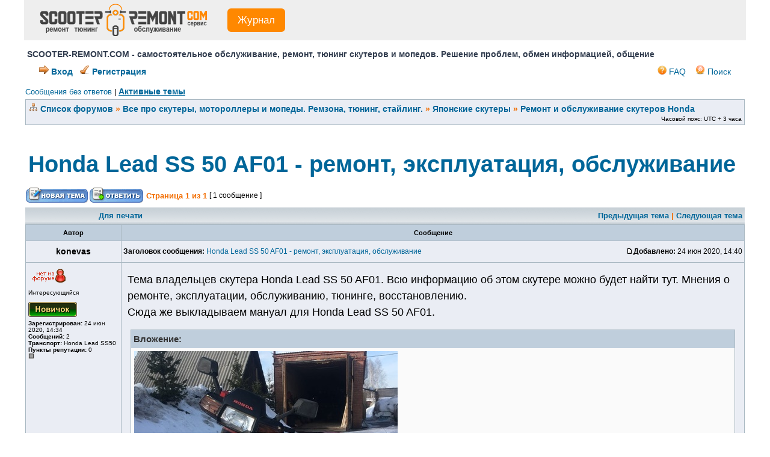

--- FILE ---
content_type: text/html; charset=UTF-8
request_url: https://scooter-remont.com/forum/viewtopic.php?f=14&t=4740&sid=0e934f79a779b1a860ab33e61b9d9f74
body_size: 6170
content:
<!DOCTYPE html PUBLIC "-//W3C//DTD XHTML 1.0 Transitional//EN" "https://www.w3.org/TR/xhtml1/DTD/xhtml1-transitional.dtd">
<html xmlns="https://www.w3.org/1999/xhtml" dir="ltr" lang="ru-ru" xml:lang="ru-ru">
<head> 
<meta http-equiv="content-type" content="text/html; charset=UTF-8" />
<meta http-equiv="content-language" content="ru-ru" />
<meta http-equiv="content-style-type" content="text/css" />
<meta http-equiv="imagetoolbar" content="no" />
<meta name="resource-type" content="document" />
<meta name="distribution" content="global" />
<title>Honda Lead SS 50 AF01 - ремонт, эксплуатация, обслуживание - Скутеры - обслуживание и ремонт</title>
<meta name="keywords" content="Honda Lead SS 50 AF01 - ремонт, эксплуатация, обслуживание" />
<meta name="description" content="Honda Lead SS 50 AF01 - ремонт, эксплуатация, обслуживание" />


<title>
Honda Lead SS 50 AF01 - ремонт, эксплуатация, обслуживание &bull; - Скутеры - обслуживание и ремонт</title>

<link rel="alternate" type="application/atom+xml" title="Канал - - Скутеры - обслуживание и ремонт" href="https://scooter-remont.com/forum/feed.php" /><link rel="alternate" type="application/atom+xml" title="Канал - Новые темы" href="https://scooter-remont.com/forum/feed.php?mode=topics" /><link rel="alternate" type="application/atom+xml" title="Канал - Форум - Ремонт и обслуживание скутеров Honda" href="https://scooter-remont.com/forum/feed.php?f=14" /><link rel="alternate" type="application/atom+xml" title="Канал - Тема - Honda Lead SS 50 AF01 - ремонт, эксплуатация, обслуживание" href="https://scooter-remont.com/forum/feed.php?f=14&amp;t=4740" /><script type="text/javascript">
// <![CDATA[
	/**
	* Resize too large images
	*/

	var reimg_maxWidth = 750, reimg_maxHeight = 600, reimg_relWidth = 0;
	
		var reimg_swapPortrait = true;
	
	var reimg_loadingImg = "./styles/subsilver2/imageset/icon_reimg_loading.gif";
	var reimg_loadingStyle = "width: 16px; height: 16px; filter: Alpha(Opacity=50); opacity: .50;";
	var reimg_loadingAlt = "Загрузка...";
	
			var reimg_autoLink = true;
		
			var reimg_zoomImg = "./styles/subsilver2/imageset/icon_reimg_zoom_in.gif";
			var reimg_zoomStyle = "width: 18px; height: 15px; filter: Alpha(Opacity=45); opacity: .45;";
			var reimg_zoomHover = "filter: Alpha(Opacity=90); opacity: .90;";
		
		var reimg_zoomAlt = "Увеличить (реальные размеры: %1$d x %2$d)";
		var reimg_zoomTarget = "_litebox";
	
		
	function reimg(img, width, height)
	{
		if (window.reimg_version)
		{
			reimg_resize(img, width, height);
		}
	}
// ]]>
</script>


	<script type="text/javascript" src="./reimg/reimg.js"></script>

	
		<style type="text/css" media="screen, projection">
		<!--
			.tablebg .tablebg .postbody .reimg-zoom { display: none; }
		-->
		</style>
	

	<script type="text/javascript">
	// <![CDATA[
		/**
		* Light box for resized images
		*/
	
		var litebox_alt = "Уменьшить";
		
				var litebox_zoomImg = reimg_zoomImg;
				var litebox_zoomStyle = reimg_zoomStyle;
				var litebox_zoomHover = reimg_zoomHover;
			
			var litebox_zoomAlt = reimg_zoomAlt;
		
			var litebox_style = "cursor: pointer;"
		
			var litebox_closeImg = "./styles/subsilver2/imageset/icon_reimg_zoom_out.gif";
			var litebox_closeStyle = "width: 18px; height: 15px; filter: Alpha(Opacity=45); opacity: .45;";
			var litebox_closeHover = reimg_zoomHover;
			var litebox_closeAlt = litebox_alt;
		
		var litebox_rtl = false;
	
	// ]]>
	</script>

	
		<script type="text/javascript" src="./reimg/litebox.js"></script>
	
<link rel="stylesheet" href="./styles/subsilver2/theme/stylesheet.css" type="text/css" />
<!-- begin mod: Prime Trash Bin --><link href="./styles/subsilver2/theme/prime_trash_bin.css" rel="stylesheet" type="text/css" />
<!-- end mod: Prime Trash Bin -->
<script type="text/javascript">
// <![CDATA[


function popup(url, width, height, name)
{
	if (!name)
	{
		name = '_popup';
	}

	window.open(url.replace(/&amp;/g, '&'), name, 'height=' + height + ',resizable=yes,scrollbars=yes,width=' + width);
	return false;
}

function jumpto()
{
	var page = prompt('Введите номер страницы, на которую Вы хотели бы перейти:', '1');
	var per_page = '';
	var base_url = '';

	if (page !== null && !isNaN(page) && page == Math.floor(page) && page > 0)
	{
		if (base_url.indexOf('?') == -1)
		{
			document.location.href = base_url + '?start=' + ((page - 1) * per_page);
		}
		else
		{
			document.location.href = base_url.replace(/&amp;/g, '&') + '&start=' + ((page - 1) * per_page);
		}
	}
}

/**
* Find a member
*/
function find_username(url)
{
	popup(url, 760, 570, '_usersearch');
	return false;
}

/**
* Mark/unmark checklist
* id = ID of parent container, name = name prefix, state = state [true/false]
*/
function marklist(id, name, state)
{
	var parent = document.getElementById(id);
	if (!parent)
	{
		eval('parent = document.' + id);
	}

	if (!parent)
	{
		return;
	}

	var rb = parent.getElementsByTagName('input');
	
	for (var r = 0; r < rb.length; r++)
	{
		if (rb[r].name.substr(0, name.length) == name)
		{
			rb[r].checked = state;
		}
	}
}



	/**
	* Play quicktime file by determining it's width/height
	* from the displayed rectangle area
	*
	* Only defined if there is a file block present.
	*/
	function play_qt_file(obj)
	{
		var rectangle = obj.GetRectangle();

		if (rectangle)
		{
			rectangle = rectangle.split(',')
			var x1 = parseInt(rectangle[0]);
			var x2 = parseInt(rectangle[2]);
			var y1 = parseInt(rectangle[1]);
			var y2 = parseInt(rectangle[3]);

			var width = (x1 < 0) ? (x1 * -1) + x2 : x2 - x1;
			var height = (y1 < 0) ? (y1 * -1) + y2 : y2 - y1;
		}
		else
		{
			var width = 200;
			var height = 0;
		}

		obj.width = width;
		obj.height = height + 16;

		obj.SetControllerVisible(true);

		obj.Play();
	}


// ]]>
</script>
<link href="./styles/subsilver2/theme/prime_links/prime_links.css" rel="stylesheet" type="text/css" />


<script>window.yaContextCb = window.yaContextCb || [] </script> 
<script async src="https://yandex.ru/ads/system/context.js"></script>
<script async src="https://cdn.digitalcaramel.com/caramel.js"></script>


</head>
<body class="ltr">

<a name="top"></a>


	<div id="logodesc">
		<table width="auto" cellspacing="0">
<tbody>
<tr>
<td><div class="logo" style="text-align: left; margin-left: 25px; margin-top: 0px; margin-bottom: 0px;"><a href="https://scooter-remont.com/"><img src="./styles/subsilver2/imageset/999.png" alt="" title="" /></a> </div></td>
<td><div class="button"><a href="https://scooter-remont.com/"><span class="buttext">Журнал</span></div></td>


</tr>
</tbody>
</table>
	</div>
<div class="TEXT" style="text-align: left; margin-top: 0px; margin-left: 5px; margin-bottom: 5px;">
<span style="color: #323D4F; font-size: 14px; font-weight: bold;">SCOOTER-REMONT.COM - самостоятельное обслуживание, ремонт, тюнинг скутеров и мопедов. Решение проблем, обмен информацией, общение</span>
</div>

	<div id="menubar">
		<table width="100%" cellspacing="0">
		<tr>
			<td class="genmed">
				<b><a href="./ucp.php?mode=login&amp;sid=59a45063a6cd07626a365efdeab4903e"><img src="./styles/subsilver2/theme/images/vhod.png" width="16" height="16" alt="*" /> Вход</a></b>&nbsp; &nbsp;<b><a href="./ucp.php?mode=register&amp;sid=59a45063a6cd07626a365efdeab4903e"><img src="./styles/subsilver2/theme/images/regisyeaciyz.png" width="16" height="16" alt="*" /> Регистрация</a></b></td>
					

			
			<td class="genmed" align="right">
				<a href="./faq.php?sid=59a45063a6cd07626a365efdeab4903e"><img src="./styles/subsilver2/theme/images/faq.png" width="15" height="15" alt="*" /> FAQ</a>
&nbsp; &nbsp;<a href="./search.php?sid=59a45063a6cd07626a365efdeab4903e"><img src="./styles/subsilver2/theme/images/poisk.png" width="16" height="16" alt="*" /> Поиск</a>
			</td>
		</tr>
		</table>
	</div>

	
</div>

<div id="wrapcentre">

	
	<p class="searchbar">
		<span style="float: left;"><a href="./search.php?search_id=unanswered&amp;sid=59a45063a6cd07626a365efdeab4903e">Сообщения без ответов</a> | <b><span style="color: #F26D00; font-size: 14px; text-decoration: underline;"><a href="./search.php?search_id=active_topics&amp;sid=59a45063a6cd07626a365efdeab4903e">Активные темы</a></span></span></b>
		
	</p>
	

	<br style="clear: both;" />

	<table class="tablebg" width="100%" cellspacing="1" cellpadding="0" style="margin-top: 5px;">
	<tr>
		<td class="row1">
			<p class="breadcrumbs"> <img src="./styles/subsilver2/theme/images/spisokforumov.png" width="16" height="16" alt="*" /> <a href="./index.php?sid=59a45063a6cd07626a365efdeab4903e">Список форумов</a> &#187; <a href="./viewforum.php?f=26&amp;sid=59a45063a6cd07626a365efdeab4903e">Все про скутеры, мотороллеры и мопеды. Ремзона, тюнинг, стайлинг.</a> &#187; <a href="./viewforum.php?f=4&amp;sid=59a45063a6cd07626a365efdeab4903e">Японские скутеры</a> &#187; <a href="./viewforum.php?f=14&amp;sid=59a45063a6cd07626a365efdeab4903e">Ремонт и обслуживание скутеров Honda</a></p><p class="datetime">Часовой пояс: UTC + 3 часа </p>
		</td>
	</tr>
	</table>
<br>
<br>
<center>
<div caramel-id="01j78m1r8jxw65zyf7b9xhrqxg"></div>
</center>
<br>

<div id="pageheader">
	<h2><a class="titles" href="./viewtopic.php?f=14&amp;t=4740&amp;sid=59a45063a6cd07626a365efdeab4903e">Honda Lead SS 50 AF01 - ремонт, эксплуатация, обслуживание</a></h2>


</div>

<div id="pagecontent">
<!-- begin mod: Prime Trash Bin --><!-- end mod: Prime Trash Bin -->
	<table width="100%" cellspacing="1">
	<tr>
		<td align="left" valign="middle" nowrap="nowrap">
		<a href="./posting.php?mode=post&amp;f=14&amp;sid=59a45063a6cd07626a365efdeab4903e"><img src="./styles/subsilver2/imageset/ru/button_topic_new.gif" alt="Начать новую тему" title="Начать новую тему" /></a>&nbsp;<a href="./posting.php?mode=reply&amp;f=14&amp;t=4740&amp;sid=59a45063a6cd07626a365efdeab4903e"><img src="./styles/subsilver2/imageset/ru/button_topic_reply.gif" alt="Ответить на тему" title="Ответить на тему" /></a>
		</td>
		
			<td class="nav" valign="middle" nowrap="nowrap">&nbsp;Страница <strong>1</strong> из <strong>1</strong><br /></td>
			<td class="gensmall" nowrap="nowrap">&nbsp;[ 1 сообщение ]&nbsp;</td>
			<td class="gensmall" width="100%" align="right" nowrap="nowrap">
</td>
		
	</tr>
	</table>

	<table class="tablebg" width="100%" cellspacing="0">
	<tr>
		<td class="cat">
			<table width="100%" cellspacing="0">
			<tr>
				<td class="nav" nowrap="nowrap">&nbsp;
				<a href="./viewtopic.php?f=14&amp;t=4740&amp;sid=59a45063a6cd07626a365efdeab4903e&amp;view=print" title="Для печати">Для печати</a>
				</td>
				<td class="nav" align="right" nowrap="nowrap"><a href="./viewtopic.php?f=14&amp;t=4740&amp;view=previous&amp;sid=59a45063a6cd07626a365efdeab4903e">Предыдущая тема</a> | <a href="./viewtopic.php?f=14&amp;t=4740&amp;view=next&amp;sid=59a45063a6cd07626a365efdeab4903e">Следующая тема</a>&nbsp;</td>
			</tr>
			</table>
		</td>
	</tr>

	</table>


	<table class="tablebg" width="100%" cellspacing="1">
	
		<tr>
			<th>Автор</th>
			<th>Сообщение</th>
		</tr>
	<tr class="row1">

			<td align="center" valign="middle">
				<a name="p26810"></a>
				<b class="postauthor">konevas</b>
			</td>
			<td width="100%" height="25">
				<table width="100%" cellspacing="0">
				<tr>
				
					<td class="gensmall" width="100%"><div style="float: left;">&nbsp;<b>Заголовок сообщения:</b> <a href="#p26810">Honda Lead SS 50 AF01 - ремонт, эксплуатация, обслуживание</a></div><div style="float: right;"><a href="./viewtopic.php?p=26810&amp;sid=59a45063a6cd07626a365efdeab4903e#p26810"><img src="./styles/subsilver2/imageset/icon_post_target.gif" width="12" height="9" alt="Сообщение" title="Сообщение" /></a><b>Добавлено:</b> 24 июн 2020, 14:40&nbsp;</div></td>
				</tr>
				</table>
			</td>
		</tr>

		<tr class="row1">

			<td valign="top" class="profile">
				<table cellspacing="0" align="center" width="150">
			
				<tr>
					<td><img src="./styles/subsilver2/imageset/ru/1Offline.png" alt="Не в сети" title="Не в сети" /></td>
				</tr>
			
				<tr>
					<td class="postdetails">Интересующийся</td>
				</tr>
			
				<tr>
					<td><img src="./images/ranks/newbie.gif" alt="Интересующийся" title="Интересующийся" /></td>
				</tr>
			
				</table>

				<span class="postdetails">
					<b>Зарегистрирован:</b> 24 июн 2020, 14:34<br /><b>Сообщений:</b> 2
						<br /><b>Транспорт:</b> Honda Lead SS50
					<!-- begin mod: User reputation points - subsilver2 --><br /><strong>Пункты репутации:</strong> 0<br /><img src="images/reputation/neutral.gif" title="" alt="" /><!-- end mod: User reputation points - subsilver2 -->
				</span>

			</td>
			<td valign="top">
				<table width="100%" cellspacing="5">
				<tr>
					<td>
					

						<div class="postbody">Тема владельцев скутера Honda Lead SS 50 AF01. Всю информацию об этом скутере можно будет найти тут. Мнения о ремонте, эксплуатации, обслуживанию, тюнинге, восстановлению.<br />Сюда же выкладываем мануал для Honda Lead SS 50 AF01.<br /><div class="attachtitle">Вложение:</div><div class="attachcontent">
			<img src="./download/file.php?id=2976&amp;sid=59a45063a6cd07626a365efdeab4903e" alt="lead SS 50.jpg"  class="reimg" onload="reimg(this);" onerror="reimg(this);" /><br />
			<span class="gensmall">lead SS 50.jpg [ 68.52 KiB | Просмотров: 10625 ]</span>
		

		<br />
	</div><br />Доброго времени суток!<br />Помогите плиз с размерами ремня на Honda Lead SS 50 AF01. По форуму ничего не нашел, в таблице представленной здесь тоже нет информации. Буду признателен за помощь в поиске информации. Спасибо.</div>

					<br clear="all" /><br />

						<table width="100%" cellspacing="0">
						<tr valign="middle">
							<td class="gensmall" align="right">
							
							</td>
						</tr>
						</table>
					</td>
				</tr>
				</table>
			</td>
		</tr>

		<tr class="row1">

			<td class="profile"><strong><a href="#wrapheader">Вернуться наверх</a></strong></td>
			<td><div class="gensmall" style="float: left;">&nbsp;<a href="./memberlist.php?mode=viewprofile&amp;u=6800&amp;sid=59a45063a6cd07626a365efdeab4903e"><img src="./styles/subsilver2/imageset/ru/icon_user_profile.gif" alt="Профиль" title="Профиль" /></a> &nbsp;</div> <div class="gensmall" style="float: right;">&nbsp;</div></td>
	
		</tr>

	<tr>
		<td class="spacer" colspan="2" height="1"><img src="images/spacer.gif" alt="" width="1" height="1" /></td>
	</tr>
	</table>



	<table width="100%" cellspacing="1" class="tablebg">
	<tr align="center">
		<td class="cat"><form name="viewtopic" method="post" action="./viewtopic.php?f=14&amp;t=4740&amp;sid=59a45063a6cd07626a365efdeab4903e"><span class="gensmall">Показать сообщения за:</span> <select name="st" id="st"><option value="0" selected="selected">Все сообщения</option><option value="1">1 день</option><option value="7">7 дней</option><option value="14">2 недели</option><option value="30">1 месяц</option><option value="90">3 месяца</option><option value="180">6 месяцев</option><option value="365">1 год</option></select>&nbsp;<span class="gensmall">Сортировать по:</span> <select name="sk" id="sk"><option value="a">Автор</option><option value="t" selected="selected">Время размещения</option><option value="s">Заголовок</option></select> <select name="sd" id="sd"><option value="a" selected="selected">по возрастанию</option><option value="d">по убыванию</option></select>&nbsp;<input class="btnlite" type="submit" value="Перейти" name="sort" /></form></td>
	</tr>
	</table>
	

	<table width="100%" cellspacing="1">
	<tr>
		<td align="left" valign="middle" nowrap="nowrap">
		<a href="./posting.php?mode=post&amp;f=14&amp;sid=59a45063a6cd07626a365efdeab4903e"><img src="./styles/subsilver2/imageset/ru/button_topic_new.gif" alt="Начать новую тему" title="Начать новую тему" /></a>&nbsp;<a href="./posting.php?mode=reply&amp;f=14&amp;t=4740&amp;sid=59a45063a6cd07626a365efdeab4903e"><img src="./styles/subsilver2/imageset/ru/button_topic_reply.gif" alt="Ответить на тему" title="Ответить на тему" /></a>
		</td>
		
			<td class="nav" valign="middle" nowrap="nowrap">&nbsp;Страница <strong>1</strong> из <strong>1</strong><br /></td>
			<td class="gensmall" nowrap="nowrap">&nbsp;[ 1 сообщение ]&nbsp;</td>
			<td class="gensmall" width="100%" align="right" nowrap="nowrap">
</td>
		
	</tr>
	</table>

</div>
<div id="pagefooter"></div>

<br clear="all" />
<table class="tablebg" width="100%" cellspacing="1" cellpadding="0" style="margin-top: 5px;">
	<tr>
		<td class="row1">
			<p class="breadcrumbs"> <img src="./styles/subsilver2/theme/images/spisokforumov.png" width="16" height="16" alt="*" /> <a href="./index.php?sid=59a45063a6cd07626a365efdeab4903e">Список форумов</a> &#187; <a href="./viewforum.php?f=26&amp;sid=59a45063a6cd07626a365efdeab4903e">Все про скутеры, мотороллеры и мопеды. Ремзона, тюнинг, стайлинг.</a> &#187; <a href="./viewforum.php?f=4&amp;sid=59a45063a6cd07626a365efdeab4903e">Японские скутеры</a> &#187; <a href="./viewforum.php?f=14&amp;sid=59a45063a6cd07626a365efdeab4903e">Ремонт и обслуживание скутеров Honda</a></p><p class="datetime">Часовой пояс: UTC + 3 часа </p>
		</td>
	</tr>
	</table>
	<br clear="all" />

	<table class="tablebg" width="100%" cellspacing="0">
	<tr>
		<td class="cat"><h4>Кто сейчас на форуме</h4></td>
	</tr>
	<tr>
		<td class="row1"><p class="gensmall">Сейчас этот форум просматривают: нет зарегистрированных пользователей и гости: 91</p></td>
	</tr>
	</table>


<br clear="all" />

<table width="100%" cellspacing="1">
<tr>
	<td width="40%" valign="top" nowrap="nowrap" align="left"></td>
	
</tr>
</table>
<br><center>
<div id="adfox_171628941182431701"></div>
<script>
    window.yaContextCb.push(()=>{
        Ya.adfoxCode.createAdaptive({
            ownerId: 332443,
            containerId: 'adfox_171628941182431701',
            params: {
                p1: 'dcgyn',
                p2: 'gxxp'
            }
        }, ['desktop', 'tablet'], {
            tabletWidth: 830,
            phoneWidth: 480,
            isAutoReloads: false
        })
    })
</script>
<script>
setInterval(function(){            
window.Ya.adfoxCode.reload('adfox_171628941182431701', {onlyIfWasVisible: true})
}, 30000);
</script></cener>
<br>

<br>



</div>



<div caramel-id="01j78m1r8nyvdj9gswgqjmvhec"></div>




<div id="wrapfooter">
	


<span>© 2010-2025 scooter-remont.com&nbsp;&nbsp;&nbsp;<a href="/?page_id=4876">О сайте</a> <a href="/?page_id=2850">Контакты</a>   &nbsp;&nbsp;<a href="/?page_id=10152">Политика конфиденциальности</a></span>




<!-- Yandex.Metrika counter -->
<script type="text/javascript" >
   (function(m,e,t,r,i,k,a){m[i]=m[i]||function(){(m[i].a=m[i].a||[]).push(arguments)};
   m[i].l=1*new Date();k=e.createElement(t),a=e.getElementsByTagName(t)[0],k.async=1,k.src=r,a.parentNode.insertBefore(k,a)})
   (window, document, "script", "https://cdn.jsdelivr.net/npm/yandex-metrica-watch/tag.js", "ym");

   ym(10890643, "init", {
        clickmap:true,
        trackLinks:true,
        accurateTrackBounce:true
   });
</script>
<noscript><div><img src="https://mc.yandex.ru/watch/10890643" style="position:absolute; left:-9999px;" alt="" /></div></noscript>
<!-- /Yandex.Metrika counter -->


</div>
<script defer src="https://static.cloudflareinsights.com/beacon.min.js/vcd15cbe7772f49c399c6a5babf22c1241717689176015" integrity="sha512-ZpsOmlRQV6y907TI0dKBHq9Md29nnaEIPlkf84rnaERnq6zvWvPUqr2ft8M1aS28oN72PdrCzSjY4U6VaAw1EQ==" data-cf-beacon='{"version":"2024.11.0","token":"7ed053f6933242539847f2afbcf966f0","r":1,"server_timing":{"name":{"cfCacheStatus":true,"cfEdge":true,"cfExtPri":true,"cfL4":true,"cfOrigin":true,"cfSpeedBrain":true},"location_startswith":null}}' crossorigin="anonymous"></script>
</body>
</html>

--- FILE ---
content_type: text/css
request_url: https://scooter-remont.com/forum/styles/subsilver2/theme/stylesheet.css
body_size: 2332
content:
/*  phpBB 3.0 Style Sheet
    --------------------------------------------------------------
	Style name:		subsilver2
	Based on style:	subSilver (the default phpBB 2 style)
	Original author:	subBlue ( http://www.subBlue.com/ )
	Modified by:		psoTFX and the phpBB team ( http://www.phpbb.com )
	
	This is an alternative style for phpBB3 for those wishing to stay with
	the familiar subSilver style of phpBB version 2.x
	
	Copyright 2006 phpBB Group ( http://www.phpbb.com/ )
    --------------------------------------------------------------
*/

/* Layout
 ------------ */
* {
	/* Reset browsers default margin, padding and font sizes */
	margin: 0;
	padding: 0;
}

html {
	font-size: 100%;
}

body {
	/* Text-Sizing with ems: http://www.clagnut.com/blog/348/ */
	font-family: "Lucida Grande", Verdana, Helvetica, Arial, sans-serif;
	color: #000000;
	background-color: #FFFFFF;
	font-size: 62.5%; /* This sets the default font size to be equivalent to 10px */
	
background: url('') repeat;
max-width: 1200px;
    margin: auto;
}

#wrapheader {
	height: auto !important;
	padding: 0;
}

#wrapcentre {
	margin: 10px 2px 0 2px;
}


#wrapfooter {
	text-align: center;
	clear: both;
line-height: 1.5;
padding: 15px 10px 15px 10px;


    font-size: 1.4em;
background-color: #eeeeee;


}

#wrapnav {
	width: 100%;
	margin: 0;
	background-color: #ECECEC;
	border-width: 1px;
	border-style: solid;
	border-color: #A9B8C2;

}

#logodesc {
	
	
	padding: 0 0px 2px 0px;
    background-color: #eeeeee;
    margin-bottom: 15px;
}

#menubar {
	margin: 0 25px;
}

#datebar {
	margin: 0px 0px 0 0px;
font-size: 1.1em;
color: #F26D00 ;

}

#findbar {
	width: 100%;
	margin: 0;
	padding: 0;
	border: 0;
}

.forumrules {
	overflow: hidden;
	clear: both;
	 background: #FFF4DD; /* Orange background */
    border: 1px solid #F9D9B3;
	border-radius: 4px;
	-moz-border-radius: 4px;
    color: #FF0000;
	font-size: 11px;
padding: 4px 10px 6px;
}

.forumrules h3 {
	color: #777777;
}

#pageheader { 
    margin-bottom: 10px;
    margin-left: 5px;
margin-top: 10px;}


#pagecontent { }
#pagefooter { }

#poll { }
#postrow { }
#postdata { }


/*  Text
 --------------------- */
h1 {
	color: FF8000;
	font-family: "Lucida Grande", "Trebuchet MS", Verdana, sans-serif;
	font-weight: bold;
	font-size: 1.8em;
	text-decoration: none;
}

h2 {
	font-family: Arial, Helvetica, sans-serif;
	font-weight: bold;
	font-size: 25px;
	text-decoration: none;
	line-height: 1.2;
}

h3 {
	font-size: 1.2em;
	font-weight: bold;
	font-family: Arial, Helvetica, sans-serif;
	line-height: 100%;
}

h4 {
	margin: 0;
	font-size: 18px;
	font-weight: bold;
}

p {
	font-size: 1.3em;
}

p.moderators {
	margin: 0;
	float: left;
	color: black;
	font-weight: bold;
}

.rtl p.moderators {
	float: right;
}

p.linkmcp {
	margin: 0;
	float: right;
	white-space: nowrap;
}

.rtl p.linkmcp {
	float: left;
}

p.breadcrumbs {
	margin: 0;
	float: left;
	color: #F26D00;
	font-weight: bold;
	white-space: normal;
	font-size: 14px;
    line-height: 1.5;
}

.rtl p.breadcrumbs {
	float: right;
}

p.datetime {
	margin: 0;
	float: right;
	white-space: nowrap;
	font-size: 1em;
}


.rtl p.datetime {
	float: left;
}

p.searchbar {
	padding: 2px 0;
	white-space: nowrap;
} 

p.searchbarreg {
	margin: 0;
	float: right;
	white-space: nowrap;
}

.rtl p.searchbarreg {
	float: left;
}

p.forumdesc {
	padding-bottom: 5px;
padding-top: 2px;
}

p.topicauthor {
	margin: 1px 0;
}

p.topicdetails {
	margin: 1px 0;
}

.postreported, .postreported a:link, .postreported a:visited, .postreported a:hover, .postreported a:active {
	margin: 1px 0;
	color: red;
	font-weight:bold;
}

.postapprove, .postapprove a:link, .postapprove a:visited, .postapprove a:hover, .postapprove a:active {
	color: green;
	font-weight:bold;
}

.postapprove img, .postreported img {
	vertical-align: bottom;
	padding-top: 5px;
}

.postauthor {
	color: #000000;
	font-size: 1.4em;
font-weight: bold;
}

.postdetails {
	color: #000000;
}

.postbody {
	font-size: 18px;
    font-family: Arial, sans-serif;
    line-height: 1.5;
    margin: 0 5px 0 5px;
word-wrap: break-word;
        word-break: break-word;

}

.postbody li, ol, ul {
	margin: 0 0 0 1.5em;
}

.rtl .postbody li, .rtl ol, .rtl ul {
	margin: 0 1.5em 0 0;
}

.posthilit {
	background-color: yellow;
}

.nav {
	margin: 0;
	color: #F26D00;
font-size: 1.3em;
	font-weight: bold;
}

.pagination {
	padding: 4px;
	color: black;
	font-size: 1em;
	font-weight: bold;

}

.cattitle {

}

.gen {
	margin: 1px 1px;
	font-size: 1.2em;
}

.genmed {
	margin: 1px 1px;
	font-size: 14px;
}

.gensmall {
	margin: 3px 2px;
	font-size: 1.2em;

}

.copyright {
	color: #444;
	font-weight: normal;
	font-family: "Lucida Grande", Verdana, Arial, Helvetica, sans-serif;
}

.titles {
	font-family: "Lucida Grande", Helvetica, Arial, sans-serif;
	font-weight: bold;
	font-size: 1.5em;
  
	text-decoration: none;
}

.error {
	color: red;
}


/* Tables
 ------------ */
th {
	color: #000000;
	font-size: 1.1em;
	font-weight: bold;
	background-color: #BFCEDC;
		white-space: nowrap;
	padding: 7px 5px;
}

td {

 padding-left: 0px;
    padding-right: 0px;
    padding-top: 5px;
    padding-bottom: 5px;
	
}
td.profile {
	padding: 4px;
}

.tablebg {
	background-color: #A9B8C2;
}

.catdiv {
	height: 28px;
	margin: 0;
	padding: 0;
	border: 0;
	background: white url('./images/cellpic2.jpg') repeat-y scroll top left;
}
.rtl .catdiv {
	background: white url('./images/cellpic2_rtl.jpg') repeat-y scroll top right;
}

.cat {
	height: 28px;
	margin: 0;
	padding: 0;
	border: 0;
	background-color: #ffffff;
	background-image: url('./images/cellpic1.gif');
	text-indent: 4px;
text-align: center;
}

.row1 {
	background-color: #EAEDF4;
	padding: 4px;
}

.row2 {
	background-color: #D9E2EC;
	padding: 4px;
}

.row3 {
	background-color: #B3BDC7;
	padding: 4px;
}

.spacer {
	background-color: #CEDCEC;
}

hr {
	height: 1px;
	border-width: 0;
	background-color: #D1D7DC;
	color: #D1D7DC;
}

.legend {
	text-align:center;
	margin: 0 auto;
}

/* Links
 ------------ */

/* Links adjustment to correctly display an order of rtl/ltr mixed content */
.rtl a {
	direction: rtl;
	unicode-bidi: embed;
}

/* CSS spec requires a:link, a:visited, a:hover and a:active rules to be specified in this order. */
/* See http://www.phpbb.com/bugs/phpbb3/59685 */
a:link {
	color: #006699;
	text-decoration: none;
}

a:visited {
	color: #006699;
	text-decoration: none;
}

a:hover {
	color: #F26D00;
	text-decoration: underline;
}

a:active {
	color: #323D4F;
	text-decoration: none;
}

a.forumlink {
	color: #005DB9;
	font-weight: bold;
	font-family: "Verdana", Helvetica, Arial, sans-serif;
	font-size: 1.6em;
}

a.forumlink:hover {
	color: #F26D00;
	text-shadow: 1px 1px 1px #BBB;
border-bottom: 0px;
-webkit-transition: color 0.5s linear;
-o-transition: color 0.5s;
transition: color 0.5s;
-moz-transition: color 0.5s;
text-decoration: none;
}

a.topictitle {
	margin: 1px 0;
	font-family: Arial, sans-serif;
	font-weight: bold;
	font-size: 1.6em;
}

a.topictitle:visited {
	color: #006699;
	text-decoration: none;
}

a.topictitle:hover {
	color: #F26D00;
	text-decoration: none;
}

th a,
th a:visited {
	color: #FFA34F !important;
	text-decoration: none;
}

th a:hover {
	text-decoration: underline;

}


/* Form Elements
 ------------ */
form {
	margin: 0;
	padding: 0;
	border: 0;
}

input {
	color: #333333;
	font-family: "Lucida Grande", Verdana, Helvetica, sans-serif;
	font-size: 1.1em;
	font-weight: normal;
	padding: 1px;
	border: 1px solid #A9B8C2;
	background-color: #FAFAFA;
}

textarea {
background-color: #FAFAFA;
	color: #333333;
	font-family: "Lucida Grande", Verdana, Helvetica, Arial, sans-serif;
	font-size: 1.3em; 
	line-height: 1.4em;
	font-weight: normal;
	border: 1px solid #A9B8C2;
	padding: 2px;
}

select {
	color: #333333;
	background-color: #FAFAFA;
	font-family: "Lucida Grande", Verdana, Helvetica, sans-serif;
	font-size: 1.1em;
	font-weight: normal;
	border: 1px solid #A9B8C2;
	padding: 1px;
}

option {
	padding: 0 1em 0 0;
}

option.disabled-option {
	color: graytext;
}

.rtl option {
	padding: 0 0 0 1em;
}

input.radio {
	border: none;
	background-color: transparent;
}

.post {
	background-color: white;
	border-style: solid;
	border-width: 1px;
}

.btnbbcode {
	color: #000000;
	font-weight: normal;
	font-size: 1.1em;
	font-family: "Lucida Grande", Verdana, Helvetica, sans-serif;
	background-color: #EFEFEF;
	border: 1px solid #666666;
}

.btnmain {
	font-weight: bold;
	background-color: #ECECEC;
	border: 1px solid #A9B8C2;
	cursor: pointer;
	padding: 1px 5px;
	font-size: 1.1em;
}

.btnlite {
	font-weight: normal;
	background-color: #ECECEC;
	border: 1px solid #A9B8C2;
	cursor: pointer;
	padding: 1px 5px;
	font-size: 1.1em;
}

.btnfile {
	font-weight: normal;
	background-color: #ECECEC;
	border: 1px solid #A9B8C2;
	padding: 1px 5px;
	font-size: 1.1em;
}

.helpline {
	background-color: #DEE3E7;
	border-style: none;
}


/* BBCode
 ------------ */
.quotetitle, .attachtitle {
	margin: 15px 5px 0 5px;
	padding: 4px;
	border-width: 1px 1px 0 1px;
	border-style: solid;
	border-color: #A9B8C2;
	color: #333333;
	background-color: #BFCEDC;
	font-size: 0.85em;
	font-weight: bold;
}

.quotetitle .quotetitle {
	font-size: 1em;
}

.quotecontent, .attachcontent {
	margin: 0 5px 10px 5px;
	padding: 5px;
	border-color: #A9B8C2;
	border-width: 0 1px 1px 1px;
	border-style: solid;
	font-weight: normal;
	font-style: italic;
font-size: 11pt;
	line-height: 1.4em;
	font-family: "Lucida Grande", "Trebuchet MS", Helvetica, Arial, sans-serif;
	background-color: #FAFAFA;
	color: #4B5C77;
}

.attachcontent {
	font-size: 0.7em !important;
}

.codetitle {
	margin: 10px 5px 0 5px;
	padding: 2px 4px;
	border-width: 1px 1px 0 1px;
	border-style: solid;
	border-color: #A9B8C2;
	color: #333333;
	background-color: #A9B8C2;
	font-family: "Lucida Grande", Verdana, Helvetica, Arial, sans-serif;
	font-size: 0.8em;
}

.codecontent {
	direction: ltr;
	margin: 0 5px 10px 5px;
	padding: 5px;
	border-color: #A9B8C2;
	border-width: 0 1px 1px 1px;
	border-style: solid;
	font-weight: normal;
	color: #006600;
	font-size: 0.85em;
	font-family: Monaco, 'Courier New', monospace;
	background-color: #FAFAFA;
}

.syntaxbg {
	color: #FFFFFF;
}

.syntaxcomment {
	color: #FF8000;
}

.syntaxdefault {
	color: #0000BB;
}

.syntaxhtml {
	color: #000000;
}

.syntaxkeyword {
	color: #007700;
}

.syntaxstring {
	color: #DD0000;
}


/* Private messages
 ------------------ */
.pm_marked_colour {
	background-color: #000000;
}

.pm_replied_colour {
	background-color: #A9B8C2;
}

.pm_friend_colour {
	background-color: #007700;
}

.pm_foe_colour {
	background-color: #DD0000;
}


/* Misc
 ------------ */
img {
	border: none;
}

.sep {
	color: black;
	background-color: #FFA34F;
}

table.colortable td {
	padding: 0;
}

pre {
	font-size: 1.1em;
	font-family: Monaco, 'Courier New', monospace;
}

.nowrap {
	white-space: nowrap;
}

.username-coloured {
	font-weight: bold;
}

.button {
    margin: 3px 0px 0px 33px;
    border-radius: 6px 6px 6px 6px;
   
    background: #ff8800;
    
}

.button a:hover{
   
    background: #949494;
	color: #ffffff;
    font-size: 17px;
   border-radius: 6px;
   line-height: 1.5; 
    display: inline-block;
    font-family: Roboto, sans-serif;
    font-weight: 500;
    
}


.buttext
{
color: #ffffff;
    font-size: 17px;
    padding: 0.4em 1em;
   line-height: 1.5; 
    display: inline-block;
    font-family: Roboto, sans-serif;
    font-weight: 500;
}

--- FILE ---
content_type: application/javascript
request_url: https://scooter-remont.com/forum/reimg/reimg.js
body_size: 1675
content:
/**
* Resize too large images
* (c) Tale 2008-2009
* http://www.taletn.com/
* Contributor(s):
* DavidIQ
* http://www.davidiq.com/
*/
var reimg_version=1.000001;document.writeln('<style type="text/css" media="screen, projection"><!--');document.writeln('.reimg { width: 1px; height: 1px; visibility: hidden; }');if(window.reimg_maxWidth){document.writeln('.reimg-width { width: '+reimg_maxWidth+'px; height: auto; vertical-align: top; }');if(window.reimg_swapPortrait){document.writeln('.reimg-width-portrait { width: auto; height: '+reimg_maxWidth+'px; }')}}if(window.reimg_maxHeight){document.writeln('.reimg-height { width: auto; height: '+reimg_maxHeight+'px; }');if(window.reimg_swapPortrait){document.writeln('.reimg-height-portrait { width: '+reimg_maxHeight+'px; height: auto; }')}}if(window.reimg_relWidth){document.writeln('.reimg-rel { width: '+reimg_relWidth+'%; height: auto; }')}if(window.reimg_autoLink){document.writeln('.reimg-link { cursor: pointer !important; }')}if(window.reimg_zoomImg){document.writeln('span.reimg-zoom { position: absolute; margin: 1px; }');document.writeln('img.reimg-zoom { border: none !important; cursor: pointer !important;'+(window.reimg_zoomStyle?' '+reimg_zoomStyle:'')+' }');if(window.reimg_zoomHover){document.writeln('img.reimg-zoom:hover { '+reimg_zoomHover+' }')}}document.writeln('.reimg-loading { border: none !important;'+(window.reimg_loadingStyle?' '+reimg_loadingStyle:'')+' }');document.write('--></style>');var reimg_opera=0;if(window.opera&&window.navigator&&window.navigator.userAgent){reimg_opera=window.navigator.userAgent.match(/\bOpera\/([\d.]+)/);if(reimg_opera){reimg_opera=reimg_opera[1]}else{reimg_opera=0}}var reimg_zoomLink=null;var reimg_realSize=new Array();function reimg_zoomIn(e){if(!e){e=window.event}target=this;if(e){if(target==window){target=e.target?e.target:e.srcElement}if(typeof(e.stopPropagation)!="undefined"){e.stopPropagation()}else{e.cancelBubble=true}}if(!target){return false}if(!reimg_zoomLink){reimg_zoomLink=document.createElement("a");reimg_zoomLink.style.display="none";if(window.reimg_zoomTarget=="_blank"){try{reimg_zoomLink.target="_blank"}catch(err){}}document.body.appendChild(reimg_zoomLink)}if(target.className.match(/(^|\s)reimg-zoom(\s|$)/)){reimg_zoomLink.href=target.parentNode.nextSibling.src}else{reimg_zoomLink.href=target.src}if(window.reimg_zoomTarget=="_blank"){if(reimg_zoomLink.target&&typeof(reimg_zoomLink.click)!="undefined"){reimg_zoomLink.click()}else{window.open(reimg_zoomLink.href)}}else if(window.reimg_zoomTarget=="_litebox"&&window.litebox_version){var a,height;if(reimg_realSize[reimg_zoomLink.href]){a=reimg_realSize[reimg_zoomLink.href][0];height=reimg_realSize[reimg_zoomLink.href][1]}else{a=target.parentNode.nextSibling.width;height=target.parentNode.nextSibling.height}litebox_show(reimg_zoomLink.href,a,height,window.reimg_zoomLevel)}else if(window.reimg_zoomTarget=="_highslide"&&window.hs){return hs.expand(reimg_zoomLink)}else if(window.reimg_zoomTarget=="_exturl"&&window.exturl_version){exturl(reimg_zoomLink,"force")}else{if(!window.exturl_version||exturl(reimg_zoomLink)){window.location.href=reimg_zoomLink.href}}return false}reimg_toDo=null;function reimg_resize(a,b,c,d){if(!reimg_toDo){reimg_toDo=new Array()}if(!a){return}if(a.readyState=="complete"&&a.complete&&!d){return}if(!d){d=0}var e=window.reimg_maxWidth;var f=window.reimg_maxHeight;var g=0;if(window.reimg_relWidth&&!b&&!c){var h=document.createElement("div");h.style.width=reimg_relWidth+"%";h.style.height="1px";h.style.visibility="hidden";a.parentNode.insertBefore(h,a);g=h.offsetWidth;a.parentNode.removeChild(h)}a.style.visibility="hidden";var i=a.className;if(i){a.className=i.replace(/(^|.*\s)reimg(\s+(.*)|$)/,'$1$3')}var j=a.width;var k=a.height;if(!(j&&k)){if(d<1){reimg_toDo[reimg_toDo.length]=[a,b,c];if(i){a.className=i}}else{if(a.previousSibling&&a.previousSibling.className&&a.previousSibling.className.match(/(^|\s)reimg-loading(\s|$)/)){a.parentNode.removeChild(a.previousSibling)}}a.style.visibility="";return}if(a.previousSibling&&a.previousSibling.className&&a.previousSibling.className.match(/(^|\s)reimg-loading(\s|$)/)){a.parentNode.removeChild(a.previousSibling)}if(a.src&&window.reimg_zoomTarget=="_litebox"&&!reimg_realSize[a.src]){if(b&&!c){c=Math.round(b/(j/k))}else if(c&&!b){b=Math.round(c/(k/j))}if(b&&c){reimg_realSize[a.src]=[b,c]}else{reimg_realSize[a.src]=[j,k]}}var l;if(window.reimg_swapPortrait&&k>j){l=true;j=a.height;k=a.width}else{l=false}var m=false;if(g){a.style.width=reimg_relWidth+"%";if(!reimg_opera||reimg_opera>=9.5){if(a.offsetWidth&&a.offsetWidth>g){m=true}}else{m=true}a.style.width="";if(!e||g<e){e=g}else{g=0}}if(window.reimg_swapPortrait&&e&&f&&f>e){e+=f;f=e-reimg_maxHeight;e-=f}i="";if(e&&j>e){k=Math.round(k/(j/e));j=e;if(k&&f&&k>f){j=Math.round(j/(k/f));k=f;i="reimg-both";g=0}else if(m){i="reimg-rel-force";g=0}else{i="reimg-"+(g?"rel":"width")+(l?"-portrait":"")}}else if(f&&k>f){j=Math.round(j/(k/f));k=f;if(j&&e&&j>e){k=Math.round(k/(j/e));j=e;i="reimg-both"}else if(m){i="reimg-rel-force"}else{i="reimg-height"+(l?"-portrait":"")}g=0}if(l){j+=k;k=j-k;j-=k}if(!(i||(b&&b>j)||(c&&c>k))){a.style.visibility="";return}if(!b){b=a.width}if(!c){c=a.height}if(g){a.style.maxWidth=((window.reimg_maxWidth&&reimg_maxWidth<a.width)?reimg_maxWidth:b)+"px"}if(i){if(a.style.width){a.style.width=""}if(a.style.height){a.style.height=""}a.className=(a.className?a.className+" ":"")+i}a.width=j;a.height=k;a.style.visibility="";if(window.reimg_autoLink){var n=a.parentNode;while(n&&n.tagName){var o=n.tagName.toLowerCase();if(o=="a"&&n.href){break}if(o=="div"||o=="td"||o=="body"){n=null;break}n=n.parentNode}if(!n){if(window.reimg_zoomAlt){a.title=reimg_zoomAlt.replace(/%1\$d/,b).replace(/%2\$d/,c)}a.className=(a.className?a.className+" ":"")+"reimg-link";if(typeof(a.addEventListener)!="undefined"){a.addEventListener("click",reimg_zoomIn,false)}else if(typeof(a.attachEvent)!="undefined"){a.attachEvent("onclick",reimg_zoomIn)}}}if(window.reimg_zoomImg){if(a.previousSibling&&(!a.previousSibling.tagName||a.previousSibling.tagName.toLowerCase()!="br")){var p=document.createElement("br");a.parentNode.insertBefore(p,a)}var q=document.createElement("span");var r=document.createElement("img");r.src=reimg_zoomImg;if(window.reimg_zoomAlt){r.alt=r.title=reimg_zoomAlt.replace(/%1\$d/,b).replace(/%2\$d/,c)}else{r.alt=""}r.className=q.className="reimg-zoom";r.onclick=reimg_zoomIn;q.appendChild(r);a.parentNode.insertBefore(q,a)}if(window.litebox_version&&litebox_background&&litebox_background.style.display!="none"){litebox_calc()}}function reimg_loading(a){if(!a){if(window.reimg_loadingImg&&typeof(window.setTimeout)!="undefined"){window.setTimeout("reimg_loading(1);",1000)}return}var b=document.getElementsByTagName("img");if(b){var c=new Array();for(var i=0;i<b.length;i++){if(b[i].className.match(/(^|\s)reimg(\s|$)/)){c[c.length]=b[i]}}for(var i=0;i<c.length;i++){var d=document.createElement("img");d.src=reimg_loadingImg;if(window.reimg_loadingAlt){d.alt=d.title=reimg_loadingAlt}else{d.alt=""}d.className="reimg-loading";c[i].parentNode.insertBefore(d,c[i])}}}function reimg_onLoad(e){if(reimg_toDo){for(var i=0;i<reimg_toDo.length;i++){reimg_resize(reimg_toDo[i][0],reimg_toDo[i][1],reimg_toDo[i][2],1)}reimg_toDo=null}else{var a=document.getElementsByTagName("img");if(a){for(var i=0;i<a.length;i++){if(a[i].className.match(/(^|\s)reimg(\s|$)/)){reimg_resize(a[i],null,null,1)}}}}return true}if(window.onload_functions){onload_functions[onload_functions.length]="reimg_onLoad();"}else if(typeof(window.addEventListener)!="undefined"){window.addEventListener("load",reimg_onLoad,false)}else if(typeof(window.attachEvent)!="undefined"){window.attachEvent("onload",reimg_onLoad)}
